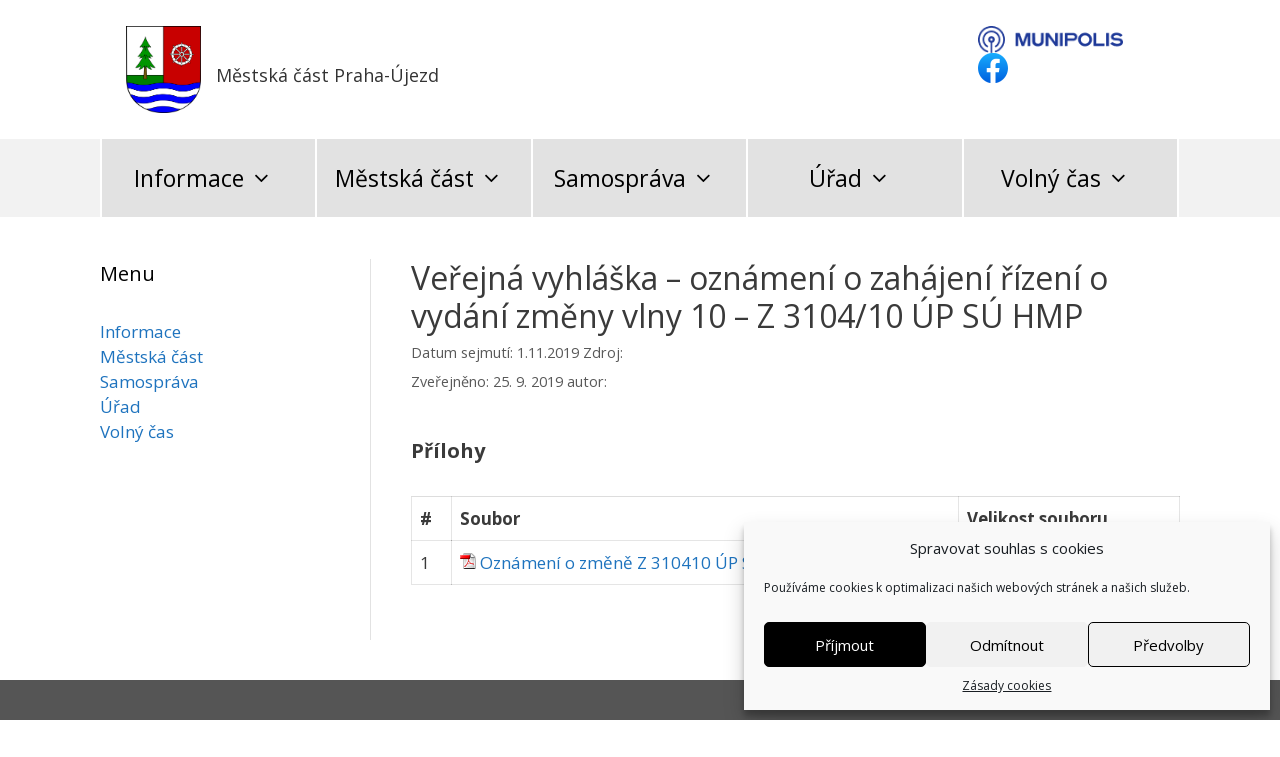

--- FILE ---
content_type: text/html; charset=UTF-8
request_url: https://praha-ujezd.cz/uredni-deska/verejna-vyhlaska-oznameni-o-zahajeni-rizeni-o-vydani-zmeny-vlny-10-z-3104-10-up-su-hmp/
body_size: 15984
content:
<!DOCTYPE html>
<html lang="cs">
<head>
	<meta charset="UTF-8">
	<meta name='robots' content='index, follow, max-image-preview:large, max-snippet:-1, max-video-preview:-1' />
<meta name="viewport" content="width=device-width, initial-scale=1">
	<!-- This site is optimized with the Yoast SEO plugin v21.3 - https://yoast.com/wordpress/plugins/seo/ -->
	<title>Veřejná vyhláška - oznámení o zahájení řízení o vydání změny vlny 10 - Z 3104/10 ÚP SÚ HMP - Městská část Praha-Újezd</title>
	<link rel="canonical" href="https://praha-ujezd.cz/uredni-deska/verejna-vyhlaska-oznameni-o-zahajeni-rizeni-o-vydani-zmeny-vlny-10-z-3104-10-up-su-hmp/" />
	<meta property="og:locale" content="cs_CZ" />
	<meta property="og:type" content="article" />
	<meta property="og:title" content="Veřejná vyhláška - oznámení o zahájení řízení o vydání změny vlny 10 - Z 3104/10 ÚP SÚ HMP - Městská část Praha-Újezd" />
	<meta property="og:description" content="Přílohy # Soubor Velikost souboru 1 Oznámení o změně Z 310410 ÚP SÚ HMP 277 KB" />
	<meta property="og:url" content="https://praha-ujezd.cz/uredni-deska/verejna-vyhlaska-oznameni-o-zahajeni-rizeni-o-vydani-zmeny-vlny-10-z-3104-10-up-su-hmp/" />
	<meta property="og:site_name" content="Městská část Praha-Újezd" />
	<meta name="twitter:card" content="summary_large_image" />
	<script type="application/ld+json" class="yoast-schema-graph">{"@context":"https://schema.org","@graph":[{"@type":"WebPage","@id":"https://praha-ujezd.cz/uredni-deska/verejna-vyhlaska-oznameni-o-zahajeni-rizeni-o-vydani-zmeny-vlny-10-z-3104-10-up-su-hmp/","url":"https://praha-ujezd.cz/uredni-deska/verejna-vyhlaska-oznameni-o-zahajeni-rizeni-o-vydani-zmeny-vlny-10-z-3104-10-up-su-hmp/","name":"Veřejná vyhláška - oznámení o zahájení řízení o vydání změny vlny 10 - Z 3104/10 ÚP SÚ HMP - Městská část Praha-Újezd","isPartOf":{"@id":"https://praha-ujezd.cz/#website"},"datePublished":"2019-09-25T09:42:17+00:00","dateModified":"2019-09-25T09:42:17+00:00","breadcrumb":{"@id":"https://praha-ujezd.cz/uredni-deska/verejna-vyhlaska-oznameni-o-zahajeni-rizeni-o-vydani-zmeny-vlny-10-z-3104-10-up-su-hmp/#breadcrumb"},"inLanguage":"cs","potentialAction":[{"@type":"ReadAction","target":["https://praha-ujezd.cz/uredni-deska/verejna-vyhlaska-oznameni-o-zahajeni-rizeni-o-vydani-zmeny-vlny-10-z-3104-10-up-su-hmp/"]}]},{"@type":"BreadcrumbList","@id":"https://praha-ujezd.cz/uredni-deska/verejna-vyhlaska-oznameni-o-zahajeni-rizeni-o-vydani-zmeny-vlny-10-z-3104-10-up-su-hmp/#breadcrumb","itemListElement":[{"@type":"ListItem","position":1,"name":"Domů","item":"https://praha-ujezd.cz/"},{"@type":"ListItem","position":2,"name":"Úřední deska","item":"https://praha-ujezd.cz/uredni-deska/"},{"@type":"ListItem","position":3,"name":"Veřejná vyhláška &#8211; oznámení o zahájení řízení o vydání změny vlny 10 &#8211; Z 3104/10 ÚP SÚ HMP"}]},{"@type":"WebSite","@id":"https://praha-ujezd.cz/#website","url":"https://praha-ujezd.cz/","name":"Městská část Praha-Újezd","description":"oficiální stránky obce","publisher":{"@id":"https://praha-ujezd.cz/#organization"},"potentialAction":[{"@type":"SearchAction","target":{"@type":"EntryPoint","urlTemplate":"https://praha-ujezd.cz/?s={search_term_string}"},"query-input":"required name=search_term_string"}],"inLanguage":"cs"},{"@type":"Organization","@id":"https://praha-ujezd.cz/#organization","name":"Praha-Újezd","url":"https://praha-ujezd.cz/","logo":{"@type":"ImageObject","inLanguage":"cs","@id":"https://praha-ujezd.cz/#/schema/logo/image/","url":"https://praha-ujezd.cz/wp-content/uploads/2019/07/Praha-Ujezd_CoA.svg_.png","contentUrl":"https://praha-ujezd.cz/wp-content/uploads/2019/07/Praha-Ujezd_CoA.svg_.png","width":800,"height":929,"caption":"Praha-Újezd"},"image":{"@id":"https://praha-ujezd.cz/#/schema/logo/image/"}}]}</script>
	<!-- / Yoast SEO plugin. -->


<link href='https://fonts.gstatic.com' crossorigin rel='preconnect' />
<link href='https://fonts.googleapis.com' crossorigin rel='preconnect' />
<link rel="alternate" type="application/rss+xml" title="Městská část Praha-Újezd &raquo; RSS zdroj" href="https://praha-ujezd.cz/feed/" />
<link rel="alternate" type="application/rss+xml" title="Městská část Praha-Újezd &raquo; RSS komentářů" href="https://praha-ujezd.cz/comments/feed/" />
<link rel="alternate" type="text/calendar" title="Městská část Praha-Újezd &raquo; iCal zdroj" href="https://praha-ujezd.cz/events/?ical=1" />
<script>
window._wpemojiSettings = {"baseUrl":"https:\/\/s.w.org\/images\/core\/emoji\/14.0.0\/72x72\/","ext":".png","svgUrl":"https:\/\/s.w.org\/images\/core\/emoji\/14.0.0\/svg\/","svgExt":".svg","source":{"concatemoji":"https:\/\/praha-ujezd.cz\/wp-includes\/js\/wp-emoji-release.min.js?ver=6.3.7"}};
/*! This file is auto-generated */
!function(i,n){var o,s,e;function c(e){try{var t={supportTests:e,timestamp:(new Date).valueOf()};sessionStorage.setItem(o,JSON.stringify(t))}catch(e){}}function p(e,t,n){e.clearRect(0,0,e.canvas.width,e.canvas.height),e.fillText(t,0,0);var t=new Uint32Array(e.getImageData(0,0,e.canvas.width,e.canvas.height).data),r=(e.clearRect(0,0,e.canvas.width,e.canvas.height),e.fillText(n,0,0),new Uint32Array(e.getImageData(0,0,e.canvas.width,e.canvas.height).data));return t.every(function(e,t){return e===r[t]})}function u(e,t,n){switch(t){case"flag":return n(e,"\ud83c\udff3\ufe0f\u200d\u26a7\ufe0f","\ud83c\udff3\ufe0f\u200b\u26a7\ufe0f")?!1:!n(e,"\ud83c\uddfa\ud83c\uddf3","\ud83c\uddfa\u200b\ud83c\uddf3")&&!n(e,"\ud83c\udff4\udb40\udc67\udb40\udc62\udb40\udc65\udb40\udc6e\udb40\udc67\udb40\udc7f","\ud83c\udff4\u200b\udb40\udc67\u200b\udb40\udc62\u200b\udb40\udc65\u200b\udb40\udc6e\u200b\udb40\udc67\u200b\udb40\udc7f");case"emoji":return!n(e,"\ud83e\udef1\ud83c\udffb\u200d\ud83e\udef2\ud83c\udfff","\ud83e\udef1\ud83c\udffb\u200b\ud83e\udef2\ud83c\udfff")}return!1}function f(e,t,n){var r="undefined"!=typeof WorkerGlobalScope&&self instanceof WorkerGlobalScope?new OffscreenCanvas(300,150):i.createElement("canvas"),a=r.getContext("2d",{willReadFrequently:!0}),o=(a.textBaseline="top",a.font="600 32px Arial",{});return e.forEach(function(e){o[e]=t(a,e,n)}),o}function t(e){var t=i.createElement("script");t.src=e,t.defer=!0,i.head.appendChild(t)}"undefined"!=typeof Promise&&(o="wpEmojiSettingsSupports",s=["flag","emoji"],n.supports={everything:!0,everythingExceptFlag:!0},e=new Promise(function(e){i.addEventListener("DOMContentLoaded",e,{once:!0})}),new Promise(function(t){var n=function(){try{var e=JSON.parse(sessionStorage.getItem(o));if("object"==typeof e&&"number"==typeof e.timestamp&&(new Date).valueOf()<e.timestamp+604800&&"object"==typeof e.supportTests)return e.supportTests}catch(e){}return null}();if(!n){if("undefined"!=typeof Worker&&"undefined"!=typeof OffscreenCanvas&&"undefined"!=typeof URL&&URL.createObjectURL&&"undefined"!=typeof Blob)try{var e="postMessage("+f.toString()+"("+[JSON.stringify(s),u.toString(),p.toString()].join(",")+"));",r=new Blob([e],{type:"text/javascript"}),a=new Worker(URL.createObjectURL(r),{name:"wpTestEmojiSupports"});return void(a.onmessage=function(e){c(n=e.data),a.terminate(),t(n)})}catch(e){}c(n=f(s,u,p))}t(n)}).then(function(e){for(var t in e)n.supports[t]=e[t],n.supports.everything=n.supports.everything&&n.supports[t],"flag"!==t&&(n.supports.everythingExceptFlag=n.supports.everythingExceptFlag&&n.supports[t]);n.supports.everythingExceptFlag=n.supports.everythingExceptFlag&&!n.supports.flag,n.DOMReady=!1,n.readyCallback=function(){n.DOMReady=!0}}).then(function(){return e}).then(function(){var e;n.supports.everything||(n.readyCallback(),(e=n.source||{}).concatemoji?t(e.concatemoji):e.wpemoji&&e.twemoji&&(t(e.twemoji),t(e.wpemoji)))}))}((window,document),window._wpemojiSettings);
</script>
<style>
img.wp-smiley,
img.emoji {
	display: inline !important;
	border: none !important;
	box-shadow: none !important;
	height: 1em !important;
	width: 1em !important;
	margin: 0 0.07em !important;
	vertical-align: -0.1em !important;
	background: none !important;
	padding: 0 !important;
}
</style>
	<link rel='stylesheet' id='generate-fonts-css' href='//fonts.googleapis.com/css?family=Open+Sans:300,300italic,regular,italic,600,600italic,700,700italic,800,800italic' media='all' />
<link rel='stylesheet' id='wp-block-library-css' href='https://praha-ujezd.cz/wp-includes/css/dist/block-library/style.min.css?ver=6.3.7' media='all' />
<style id='classic-theme-styles-inline-css'>
/*! This file is auto-generated */
.wp-block-button__link{color:#fff;background-color:#32373c;border-radius:9999px;box-shadow:none;text-decoration:none;padding:calc(.667em + 2px) calc(1.333em + 2px);font-size:1.125em}.wp-block-file__button{background:#32373c;color:#fff;text-decoration:none}
</style>
<style id='global-styles-inline-css'>
body{--wp--preset--color--black: #000000;--wp--preset--color--cyan-bluish-gray: #abb8c3;--wp--preset--color--white: #ffffff;--wp--preset--color--pale-pink: #f78da7;--wp--preset--color--vivid-red: #cf2e2e;--wp--preset--color--luminous-vivid-orange: #ff6900;--wp--preset--color--luminous-vivid-amber: #fcb900;--wp--preset--color--light-green-cyan: #7bdcb5;--wp--preset--color--vivid-green-cyan: #00d084;--wp--preset--color--pale-cyan-blue: #8ed1fc;--wp--preset--color--vivid-cyan-blue: #0693e3;--wp--preset--color--vivid-purple: #9b51e0;--wp--preset--color--contrast: var(--contrast);--wp--preset--color--contrast-2: var(--contrast-2);--wp--preset--color--contrast-3: var(--contrast-3);--wp--preset--color--base: var(--base);--wp--preset--color--base-2: var(--base-2);--wp--preset--color--base-3: var(--base-3);--wp--preset--color--accent: var(--accent);--wp--preset--gradient--vivid-cyan-blue-to-vivid-purple: linear-gradient(135deg,rgba(6,147,227,1) 0%,rgb(155,81,224) 100%);--wp--preset--gradient--light-green-cyan-to-vivid-green-cyan: linear-gradient(135deg,rgb(122,220,180) 0%,rgb(0,208,130) 100%);--wp--preset--gradient--luminous-vivid-amber-to-luminous-vivid-orange: linear-gradient(135deg,rgba(252,185,0,1) 0%,rgba(255,105,0,1) 100%);--wp--preset--gradient--luminous-vivid-orange-to-vivid-red: linear-gradient(135deg,rgba(255,105,0,1) 0%,rgb(207,46,46) 100%);--wp--preset--gradient--very-light-gray-to-cyan-bluish-gray: linear-gradient(135deg,rgb(238,238,238) 0%,rgb(169,184,195) 100%);--wp--preset--gradient--cool-to-warm-spectrum: linear-gradient(135deg,rgb(74,234,220) 0%,rgb(151,120,209) 20%,rgb(207,42,186) 40%,rgb(238,44,130) 60%,rgb(251,105,98) 80%,rgb(254,248,76) 100%);--wp--preset--gradient--blush-light-purple: linear-gradient(135deg,rgb(255,206,236) 0%,rgb(152,150,240) 100%);--wp--preset--gradient--blush-bordeaux: linear-gradient(135deg,rgb(254,205,165) 0%,rgb(254,45,45) 50%,rgb(107,0,62) 100%);--wp--preset--gradient--luminous-dusk: linear-gradient(135deg,rgb(255,203,112) 0%,rgb(199,81,192) 50%,rgb(65,88,208) 100%);--wp--preset--gradient--pale-ocean: linear-gradient(135deg,rgb(255,245,203) 0%,rgb(182,227,212) 50%,rgb(51,167,181) 100%);--wp--preset--gradient--electric-grass: linear-gradient(135deg,rgb(202,248,128) 0%,rgb(113,206,126) 100%);--wp--preset--gradient--midnight: linear-gradient(135deg,rgb(2,3,129) 0%,rgb(40,116,252) 100%);--wp--preset--font-size--small: 13px;--wp--preset--font-size--medium: 20px;--wp--preset--font-size--large: 36px;--wp--preset--font-size--x-large: 42px;--wp--preset--spacing--20: 0.44rem;--wp--preset--spacing--30: 0.67rem;--wp--preset--spacing--40: 1rem;--wp--preset--spacing--50: 1.5rem;--wp--preset--spacing--60: 2.25rem;--wp--preset--spacing--70: 3.38rem;--wp--preset--spacing--80: 5.06rem;--wp--preset--shadow--natural: 6px 6px 9px rgba(0, 0, 0, 0.2);--wp--preset--shadow--deep: 12px 12px 50px rgba(0, 0, 0, 0.4);--wp--preset--shadow--sharp: 6px 6px 0px rgba(0, 0, 0, 0.2);--wp--preset--shadow--outlined: 6px 6px 0px -3px rgba(255, 255, 255, 1), 6px 6px rgba(0, 0, 0, 1);--wp--preset--shadow--crisp: 6px 6px 0px rgba(0, 0, 0, 1);}:where(.is-layout-flex){gap: 0.5em;}:where(.is-layout-grid){gap: 0.5em;}body .is-layout-flow > .alignleft{float: left;margin-inline-start: 0;margin-inline-end: 2em;}body .is-layout-flow > .alignright{float: right;margin-inline-start: 2em;margin-inline-end: 0;}body .is-layout-flow > .aligncenter{margin-left: auto !important;margin-right: auto !important;}body .is-layout-constrained > .alignleft{float: left;margin-inline-start: 0;margin-inline-end: 2em;}body .is-layout-constrained > .alignright{float: right;margin-inline-start: 2em;margin-inline-end: 0;}body .is-layout-constrained > .aligncenter{margin-left: auto !important;margin-right: auto !important;}body .is-layout-constrained > :where(:not(.alignleft):not(.alignright):not(.alignfull)){max-width: var(--wp--style--global--content-size);margin-left: auto !important;margin-right: auto !important;}body .is-layout-constrained > .alignwide{max-width: var(--wp--style--global--wide-size);}body .is-layout-flex{display: flex;}body .is-layout-flex{flex-wrap: wrap;align-items: center;}body .is-layout-flex > *{margin: 0;}body .is-layout-grid{display: grid;}body .is-layout-grid > *{margin: 0;}:where(.wp-block-columns.is-layout-flex){gap: 2em;}:where(.wp-block-columns.is-layout-grid){gap: 2em;}:where(.wp-block-post-template.is-layout-flex){gap: 1.25em;}:where(.wp-block-post-template.is-layout-grid){gap: 1.25em;}.has-black-color{color: var(--wp--preset--color--black) !important;}.has-cyan-bluish-gray-color{color: var(--wp--preset--color--cyan-bluish-gray) !important;}.has-white-color{color: var(--wp--preset--color--white) !important;}.has-pale-pink-color{color: var(--wp--preset--color--pale-pink) !important;}.has-vivid-red-color{color: var(--wp--preset--color--vivid-red) !important;}.has-luminous-vivid-orange-color{color: var(--wp--preset--color--luminous-vivid-orange) !important;}.has-luminous-vivid-amber-color{color: var(--wp--preset--color--luminous-vivid-amber) !important;}.has-light-green-cyan-color{color: var(--wp--preset--color--light-green-cyan) !important;}.has-vivid-green-cyan-color{color: var(--wp--preset--color--vivid-green-cyan) !important;}.has-pale-cyan-blue-color{color: var(--wp--preset--color--pale-cyan-blue) !important;}.has-vivid-cyan-blue-color{color: var(--wp--preset--color--vivid-cyan-blue) !important;}.has-vivid-purple-color{color: var(--wp--preset--color--vivid-purple) !important;}.has-black-background-color{background-color: var(--wp--preset--color--black) !important;}.has-cyan-bluish-gray-background-color{background-color: var(--wp--preset--color--cyan-bluish-gray) !important;}.has-white-background-color{background-color: var(--wp--preset--color--white) !important;}.has-pale-pink-background-color{background-color: var(--wp--preset--color--pale-pink) !important;}.has-vivid-red-background-color{background-color: var(--wp--preset--color--vivid-red) !important;}.has-luminous-vivid-orange-background-color{background-color: var(--wp--preset--color--luminous-vivid-orange) !important;}.has-luminous-vivid-amber-background-color{background-color: var(--wp--preset--color--luminous-vivid-amber) !important;}.has-light-green-cyan-background-color{background-color: var(--wp--preset--color--light-green-cyan) !important;}.has-vivid-green-cyan-background-color{background-color: var(--wp--preset--color--vivid-green-cyan) !important;}.has-pale-cyan-blue-background-color{background-color: var(--wp--preset--color--pale-cyan-blue) !important;}.has-vivid-cyan-blue-background-color{background-color: var(--wp--preset--color--vivid-cyan-blue) !important;}.has-vivid-purple-background-color{background-color: var(--wp--preset--color--vivid-purple) !important;}.has-black-border-color{border-color: var(--wp--preset--color--black) !important;}.has-cyan-bluish-gray-border-color{border-color: var(--wp--preset--color--cyan-bluish-gray) !important;}.has-white-border-color{border-color: var(--wp--preset--color--white) !important;}.has-pale-pink-border-color{border-color: var(--wp--preset--color--pale-pink) !important;}.has-vivid-red-border-color{border-color: var(--wp--preset--color--vivid-red) !important;}.has-luminous-vivid-orange-border-color{border-color: var(--wp--preset--color--luminous-vivid-orange) !important;}.has-luminous-vivid-amber-border-color{border-color: var(--wp--preset--color--luminous-vivid-amber) !important;}.has-light-green-cyan-border-color{border-color: var(--wp--preset--color--light-green-cyan) !important;}.has-vivid-green-cyan-border-color{border-color: var(--wp--preset--color--vivid-green-cyan) !important;}.has-pale-cyan-blue-border-color{border-color: var(--wp--preset--color--pale-cyan-blue) !important;}.has-vivid-cyan-blue-border-color{border-color: var(--wp--preset--color--vivid-cyan-blue) !important;}.has-vivid-purple-border-color{border-color: var(--wp--preset--color--vivid-purple) !important;}.has-vivid-cyan-blue-to-vivid-purple-gradient-background{background: var(--wp--preset--gradient--vivid-cyan-blue-to-vivid-purple) !important;}.has-light-green-cyan-to-vivid-green-cyan-gradient-background{background: var(--wp--preset--gradient--light-green-cyan-to-vivid-green-cyan) !important;}.has-luminous-vivid-amber-to-luminous-vivid-orange-gradient-background{background: var(--wp--preset--gradient--luminous-vivid-amber-to-luminous-vivid-orange) !important;}.has-luminous-vivid-orange-to-vivid-red-gradient-background{background: var(--wp--preset--gradient--luminous-vivid-orange-to-vivid-red) !important;}.has-very-light-gray-to-cyan-bluish-gray-gradient-background{background: var(--wp--preset--gradient--very-light-gray-to-cyan-bluish-gray) !important;}.has-cool-to-warm-spectrum-gradient-background{background: var(--wp--preset--gradient--cool-to-warm-spectrum) !important;}.has-blush-light-purple-gradient-background{background: var(--wp--preset--gradient--blush-light-purple) !important;}.has-blush-bordeaux-gradient-background{background: var(--wp--preset--gradient--blush-bordeaux) !important;}.has-luminous-dusk-gradient-background{background: var(--wp--preset--gradient--luminous-dusk) !important;}.has-pale-ocean-gradient-background{background: var(--wp--preset--gradient--pale-ocean) !important;}.has-electric-grass-gradient-background{background: var(--wp--preset--gradient--electric-grass) !important;}.has-midnight-gradient-background{background: var(--wp--preset--gradient--midnight) !important;}.has-small-font-size{font-size: var(--wp--preset--font-size--small) !important;}.has-medium-font-size{font-size: var(--wp--preset--font-size--medium) !important;}.has-large-font-size{font-size: var(--wp--preset--font-size--large) !important;}.has-x-large-font-size{font-size: var(--wp--preset--font-size--x-large) !important;}
.wp-block-navigation a:where(:not(.wp-element-button)){color: inherit;}
:where(.wp-block-post-template.is-layout-flex){gap: 1.25em;}:where(.wp-block-post-template.is-layout-grid){gap: 1.25em;}
:where(.wp-block-columns.is-layout-flex){gap: 2em;}:where(.wp-block-columns.is-layout-grid){gap: 2em;}
.wp-block-pullquote{font-size: 1.5em;line-height: 1.6;}
</style>
<link rel='stylesheet' id='download-attachments-frontend-css' href='https://praha-ujezd.cz/wp-content/plugins/download-attachments/css/frontend.css?ver=6.3.7' media='all' />
<link rel='stylesheet' id='praha-ujezd-css' href='https://praha-ujezd.cz/wp-content/plugins/praha-ujezd/public/css/praha-ujezd-public.css?ver=1.0.0' media='all' />
<link rel='stylesheet' id='cmplz-general-css' href='https://praha-ujezd.cz/wp-content/plugins/complianz-gdpr/assets/css/cookieblocker.min.css?ver=6.5.4' media='all' />
<link rel='stylesheet' id='parent-style-css' href='https://praha-ujezd.cz/wp-content/themes/generatepress/style.css?ver=6.3.7' media='all' />
<link rel='stylesheet' id='generate-style-css' href='https://praha-ujezd.cz/wp-content/themes/generatepress/assets/css/all.min.css?ver=3.3.1' media='all' />
<style id='generate-style-inline-css'>
body{background-color:#ffffff;color:#3a3a3a;}a{color:#1e73be;}a:hover, a:focus, a:active{color:#000000;}body .grid-container{max-width:1080px;}.wp-block-group__inner-container{max-width:1080px;margin-left:auto;margin-right:auto;}.site-header .header-image{width:75px;}.generate-back-to-top{font-size:20px;border-radius:3px;position:fixed;bottom:30px;right:30px;line-height:40px;width:40px;text-align:center;z-index:10;transition:opacity 300ms ease-in-out;opacity:0.1;transform:translateY(1000px);}.generate-back-to-top__show{opacity:1;transform:translateY(0);}:root{--contrast:#222222;--contrast-2:#575760;--contrast-3:#b2b2be;--base:#f0f0f0;--base-2:#f7f8f9;--base-3:#ffffff;--accent:#1e73be;}:root .has-contrast-color{color:var(--contrast);}:root .has-contrast-background-color{background-color:var(--contrast);}:root .has-contrast-2-color{color:var(--contrast-2);}:root .has-contrast-2-background-color{background-color:var(--contrast-2);}:root .has-contrast-3-color{color:var(--contrast-3);}:root .has-contrast-3-background-color{background-color:var(--contrast-3);}:root .has-base-color{color:var(--base);}:root .has-base-background-color{background-color:var(--base);}:root .has-base-2-color{color:var(--base-2);}:root .has-base-2-background-color{background-color:var(--base-2);}:root .has-base-3-color{color:var(--base-3);}:root .has-base-3-background-color{background-color:var(--base-3);}:root .has-accent-color{color:var(--accent);}:root .has-accent-background-color{background-color:var(--accent);}body, button, input, select, textarea{font-family:"Open Sans", sans-serif;}body{line-height:1.5;}.entry-content > [class*="wp-block-"]:not(:last-child):not(.wp-block-heading){margin-bottom:1.5em;}.main-title{font-size:45px;}.main-navigation .main-nav ul ul li a{font-size:14px;}.sidebar .widget, .footer-widgets .widget{font-size:17px;}h1{font-family:"Open Sans", sans-serif;font-weight:300;font-size:40px;}h2{font-family:"Open Sans", sans-serif;font-weight:300;font-size:30px;}h3{font-family:"Open Sans", sans-serif;font-size:20px;}h4{font-size:inherit;}h5{font-size:inherit;}@media (max-width:768px){.main-title{font-size:30px;}h1{font-size:30px;}h2{font-size:25px;}}.top-bar{background-color:#636363;color:#ffffff;}.top-bar a{color:#ffffff;}.top-bar a:hover{color:#303030;}.site-header{background-color:#ffffff;color:#3a3a3a;}.site-header a{color:#3a3a3a;}.main-title a,.main-title a:hover{color:#222222;}.site-description{color:#757575;}.main-navigation,.main-navigation ul ul{background-color:#222222;}.main-navigation .main-nav ul li a, .main-navigation .menu-toggle, .main-navigation .menu-bar-items{color:#ffffff;}.main-navigation .main-nav ul li:not([class*="current-menu-"]):hover > a, .main-navigation .main-nav ul li:not([class*="current-menu-"]):focus > a, .main-navigation .main-nav ul li.sfHover:not([class*="current-menu-"]) > a, .main-navigation .menu-bar-item:hover > a, .main-navigation .menu-bar-item.sfHover > a{color:#ffffff;background-color:#3f3f3f;}button.menu-toggle:hover,button.menu-toggle:focus,.main-navigation .mobile-bar-items a,.main-navigation .mobile-bar-items a:hover,.main-navigation .mobile-bar-items a:focus{color:#ffffff;}.main-navigation .main-nav ul li[class*="current-menu-"] > a{color:#ffffff;background-color:#3f3f3f;}.navigation-search input[type="search"],.navigation-search input[type="search"]:active, .navigation-search input[type="search"]:focus, .main-navigation .main-nav ul li.search-item.active > a, .main-navigation .menu-bar-items .search-item.active > a{color:#ffffff;background-color:#3f3f3f;}.main-navigation ul ul{background-color:#3f3f3f;}.main-navigation .main-nav ul ul li a{color:#ffffff;}.main-navigation .main-nav ul ul li:not([class*="current-menu-"]):hover > a,.main-navigation .main-nav ul ul li:not([class*="current-menu-"]):focus > a, .main-navigation .main-nav ul ul li.sfHover:not([class*="current-menu-"]) > a{color:#ffffff;background-color:#4a4a4a;}.main-navigation .main-nav ul ul li[class*="current-menu-"] > a{color:#ffffff;background-color:#4a4a4a;}.separate-containers .inside-article, .separate-containers .comments-area, .separate-containers .page-header, .one-container .container, .separate-containers .paging-navigation, .inside-page-header{background-color:#ffffff;}.entry-meta{color:#595959;}.entry-meta a{color:#595959;}.entry-meta a:hover{color:#1e73be;}.sidebar .widget{background-color:#ffffff;}.sidebar .widget .widget-title{color:#000000;}.footer-widgets{background-color:#ffffff;}.footer-widgets .widget-title{color:#000000;}.site-info{color:#ffffff;background-color:#222222;}.site-info a{color:#ffffff;}.site-info a:hover{color:#606060;}.footer-bar .widget_nav_menu .current-menu-item a{color:#606060;}input[type="text"],input[type="email"],input[type="url"],input[type="password"],input[type="search"],input[type="tel"],input[type="number"],textarea,select{color:#666666;background-color:#fafafa;border-color:#cccccc;}input[type="text"]:focus,input[type="email"]:focus,input[type="url"]:focus,input[type="password"]:focus,input[type="search"]:focus,input[type="tel"]:focus,input[type="number"]:focus,textarea:focus,select:focus{color:#666666;background-color:#ffffff;border-color:#bfbfbf;}button,html input[type="button"],input[type="reset"],input[type="submit"],a.button,a.wp-block-button__link:not(.has-background){color:#ffffff;background-color:#666666;}button:hover,html input[type="button"]:hover,input[type="reset"]:hover,input[type="submit"]:hover,a.button:hover,button:focus,html input[type="button"]:focus,input[type="reset"]:focus,input[type="submit"]:focus,a.button:focus,a.wp-block-button__link:not(.has-background):active,a.wp-block-button__link:not(.has-background):focus,a.wp-block-button__link:not(.has-background):hover{color:#ffffff;background-color:#3f3f3f;}a.generate-back-to-top{background-color:rgba( 0,0,0,0.4 );color:#ffffff;}a.generate-back-to-top:hover,a.generate-back-to-top:focus{background-color:rgba( 0,0,0,0.6 );color:#ffffff;}:root{--gp-search-modal-bg-color:var(--base-3);--gp-search-modal-text-color:var(--contrast);--gp-search-modal-overlay-bg-color:rgba(0,0,0,0.2);}@media (max-width:768px){.main-navigation .menu-bar-item:hover > a, .main-navigation .menu-bar-item.sfHover > a{background:none;color:#ffffff;}}.inside-top-bar{padding:10px;}.inside-header{padding:40px;}.site-main .wp-block-group__inner-container{padding:40px;}.entry-content .alignwide, body:not(.no-sidebar) .entry-content .alignfull{margin-left:-40px;width:calc(100% + 80px);max-width:calc(100% + 80px);}.rtl .menu-item-has-children .dropdown-menu-toggle{padding-left:20px;}.rtl .main-navigation .main-nav ul li.menu-item-has-children > a{padding-right:20px;}.site-info{padding:20px;}@media (max-width:768px){.separate-containers .inside-article, .separate-containers .comments-area, .separate-containers .page-header, .separate-containers .paging-navigation, .one-container .site-content, .inside-page-header{padding:30px;}.site-main .wp-block-group__inner-container{padding:30px;}.site-info{padding-right:10px;padding-left:10px;}.entry-content .alignwide, body:not(.no-sidebar) .entry-content .alignfull{margin-left:-30px;width:calc(100% + 60px);max-width:calc(100% + 60px);}}.one-container .sidebar .widget{padding:0px;}/* End cached CSS */@media (max-width:768px){.main-navigation .menu-toggle,.main-navigation .mobile-bar-items,.sidebar-nav-mobile:not(#sticky-placeholder){display:block;}.main-navigation ul,.gen-sidebar-nav{display:none;}[class*="nav-float-"] .site-header .inside-header > *{float:none;clear:both;}}
</style>
<link rel='stylesheet' id='generate-font-icons-css' href='https://praha-ujezd.cz/wp-content/themes/generatepress/assets/css/components/font-icons.min.css?ver=3.3.1' media='all' />
<link rel='stylesheet' id='generate-child-css' href='https://praha-ujezd.cz/wp-content/themes/prahaujezd/style.css?ver=1765198136' media='all' />
<link rel='stylesheet' id='tablepress-default-css' href='https://praha-ujezd.cz/wp-content/plugins/tablepress/css/build/default.css?ver=2.1.8' media='all' />
<script src='https://praha-ujezd.cz/wp-includes/js/jquery/jquery.min.js?ver=3.7.0' id='jquery-core-js'></script>
<script src='https://praha-ujezd.cz/wp-includes/js/jquery/jquery-migrate.min.js?ver=3.4.1' id='jquery-migrate-js'></script>
<script src='https://praha-ujezd.cz/wp-content/plugins/praha-ujezd/public/js/praha-ujezd-public.js?ver=1.0.0' id='praha-ujezd-js'></script>
<link rel="https://api.w.org/" href="https://praha-ujezd.cz/wp-json/" /><link rel="EditURI" type="application/rsd+xml" title="RSD" href="https://praha-ujezd.cz/xmlrpc.php?rsd" />
<meta name="generator" content="WordPress 6.3.7" />
<link rel='shortlink' href='https://praha-ujezd.cz/?p=677' />
<link rel="alternate" type="application/json+oembed" href="https://praha-ujezd.cz/wp-json/oembed/1.0/embed?url=https%3A%2F%2Fpraha-ujezd.cz%2Furedni-deska%2Fverejna-vyhlaska-oznameni-o-zahajeni-rizeni-o-vydani-zmeny-vlny-10-z-3104-10-up-su-hmp%2F" />
<link rel="alternate" type="text/xml+oembed" href="https://praha-ujezd.cz/wp-json/oembed/1.0/embed?url=https%3A%2F%2Fpraha-ujezd.cz%2Furedni-deska%2Fverejna-vyhlaska-oznameni-o-zahajeni-rizeni-o-vydani-zmeny-vlny-10-z-3104-10-up-su-hmp%2F&#038;format=xml" />

		<!-- GA Google Analytics @ https://m0n.co/ga -->
		<script type="text/plain" data-service="google-analytics" data-category="statistics">
			(function(i,s,o,g,r,a,m){i['GoogleAnalyticsObject']=r;i[r]=i[r]||function(){
			(i[r].q=i[r].q||[]).push(arguments)},i[r].l=1*new Date();a=s.createElement(o),
			m=s.getElementsByTagName(o)[0];a.async=1;a.src=g;m.parentNode.insertBefore(a,m)
			})(window,document,'script','https://www.google-analytics.com/analytics.js','ga');
			ga('create', 'UA-148336939-1', 'auto');
			ga('send', 'pageview');
		</script>

	<meta name="tec-api-version" content="v1"><meta name="tec-api-origin" content="https://praha-ujezd.cz"><link rel="alternate" href="https://praha-ujezd.cz/wp-json/tribe/events/v1/" /><style>.cmplz-hidden{display:none!important;}</style><style>.recentcomments a{display:inline !important;padding:0 !important;margin:0 !important;}</style><link rel="icon" href="https://praha-ujezd.cz/wp-content/uploads/2021/10/cropped-Praha-Ujezd-favi-32x32.png" sizes="32x32" />
<link rel="icon" href="https://praha-ujezd.cz/wp-content/uploads/2021/10/cropped-Praha-Ujezd-favi-192x192.png" sizes="192x192" />
<link rel="apple-touch-icon" href="https://praha-ujezd.cz/wp-content/uploads/2021/10/cropped-Praha-Ujezd-favi-180x180.png" />
<meta name="msapplication-TileImage" content="https://praha-ujezd.cz/wp-content/uploads/2021/10/cropped-Praha-Ujezd-favi-270x270.png" />
		<style id="wp-custom-css">
			.no-results .post-image {
display: none;
}

.fb_headder {
 max-width:30px !important;
}

.fb_headder:hover {
  opacity: 0.5 !important;
}

.main-navigation .menu-toggle {
 color: #000;	
}

article {
display: flow-root;
}		</style>
		</head>

<body data-cmplz=1 class="uredni-deska-template-default single single-uredni-deska postid-677 wp-custom-logo wp-embed-responsive tribe-no-js left-sidebar nav-below-header one-container contained-header active-footer-widgets-3 nav-aligned-left header-aligned-left dropdown-hover" itemtype="https://schema.org/Blog" itemscope>
	<a class="screen-reader-text skip-link" href="#content" title="Přeskočit na obsah">Přeskočit na obsah</a>		<header class="site-header grid-container grid-parent" id="masthead" aria-label="Web"  itemtype="https://schema.org/WPHeader" itemscope>
			<div class="inside-header">
							<div class="header-widget">
				<aside id="block-4" class="widget inner-padding widget_block"><figure class="wp-block-image size-full"><a href="https://praha-ujezd.munipolis.cz/" target="_blank"><img decoding="async" src="http://praha-ujezd.cz/wp-content/uploads/2025/01/munipolis-logo-1.png" alt="Munipolis Praha-Újezd" class="muni_headder"></a><a href="https://www.facebook.com/MestskacastPrahaUjezd/" target="_blank"><img decoding="async" src="http://praha-ujezd.cz/wp-content/uploads/2021/11/fb_ico.png" alt="Facebook městské části Praha Újezd" class="fb_headder"></a></figure></aside>			</div>
			<div class="site-branding-container"><div class="site-logo">
					<a href="https://praha-ujezd.cz/" rel="home">
						<img  class="header-image is-logo-image" alt="Městská část Praha-Újezd" src="https://praha-ujezd.cz/wp-content/uploads/2019/07/Praha-Ujezd_CoA.svg_.png" />
					</a>
				</div><div class="site-branding">
						<p class="main-title" itemprop="headline">
					<a href="https://praha-ujezd.cz/" rel="home">
						Městská část Praha-Újezd
					</a>
				</p>
						
					</div></div>			</div>
		</header>
				<nav class="main-navigation sub-menu-right" id="site-navigation" aria-label="Primární"  itemtype="https://schema.org/SiteNavigationElement" itemscope>
			<div class="inside-navigation grid-container grid-parent">
								<button class="menu-toggle" aria-controls="primary-menu" aria-expanded="false">
					<span class="mobile-menu">Menu</span>				</button>
				<div id="primary-menu" class="main-nav"><ul id="menu-hlavni-menu" class=" menu sf-menu"><li id="menu-item-21" class="menu-item menu-item-type-post_type menu-item-object-page menu-item-has-children menu-item-21"><a href="https://praha-ujezd.cz/informace/">Informace<span role="presentation" class="dropdown-menu-toggle"></span></a>
<ul class="sub-menu">
	<li id="menu-item-290" class="menu-item menu-item-type-post_type menu-item-object-page menu-item-290"><a href="https://praha-ujezd.cz/informace/dulezite-kontakty-a-odkazy/">Důležité kontakty a odkazy</a></li>
	<li id="menu-item-456" class="menu-item menu-item-type-custom menu-item-object-custom menu-item-456"><a href="http://praha-ujezd.cz/akce/">Kalendář akcí</a></li>
	<li id="menu-item-289" class="menu-item menu-item-type-post_type menu-item-object-page menu-item-289"><a href="https://praha-ujezd.cz/informace/283-2/">Povinně zveřejňované informace</a></li>
	<li id="menu-item-457" class="menu-item menu-item-type-post_type menu-item-object-page menu-item-457"><a href="https://praha-ujezd.cz/uchovavani-osobnich-udaju/">GDPR &#8211; Ochrana osobních údajů</a></li>
	<li id="menu-item-460" class="menu-item menu-item-type-post_type menu-item-object-page menu-item-460"><a href="https://praha-ujezd.cz/volna-mista/">Volná místa</a></li>
	<li id="menu-item-561" class="menu-item menu-item-type-post_type menu-item-object-page menu-item-561"><a href="https://praha-ujezd.cz/informace/jizdni-rad/">Jízdní řád</a></li>
</ul>
</li>
<li id="menu-item-22" class="menu-item menu-item-type-post_type menu-item-object-page menu-item-has-children menu-item-22"><a href="https://praha-ujezd.cz/mestska-cast/">Městská část<span role="presentation" class="dropdown-menu-toggle"></span></a>
<ul class="sub-menu">
	<li id="menu-item-89" class="menu-item menu-item-type-post_type menu-item-object-page menu-item-89"><a href="https://praha-ujezd.cz/mestska-cast/zakladni-udaje/">Základní údaje</a></li>
	<li id="menu-item-88" class="menu-item menu-item-type-post_type menu-item-object-page menu-item-88"><a href="https://praha-ujezd.cz/mestska-cast/znak-a-prapor/">Znak a prapor</a></li>
	<li id="menu-item-472" class="menu-item menu-item-type-post_type menu-item-object-page menu-item-472"><a href="https://praha-ujezd.cz/mestska-cast/historie/">Historie</a></li>
	<li id="menu-item-471" class="menu-item menu-item-type-post_type menu-item-object-page menu-item-471"><a href="https://praha-ujezd.cz/mestska-cast/kroniky/">Kroniky</a></li>
	<li id="menu-item-470" class="menu-item menu-item-type-post_type menu-item-object-page menu-item-470"><a href="https://praha-ujezd.cz/mestska-cast/prispevkove-organizace/">Příspěvkové organizace</a></li>
	<li id="menu-item-469" class="menu-item menu-item-type-post_type menu-item-object-page menu-item-469"><a href="https://praha-ujezd.cz/mestska-cast/technicke-sluzby-ujezd/">Technické služby Újezd</a></li>
	<li id="menu-item-562" class="menu-item menu-item-type-post_type menu-item-object-page menu-item-562"><a href="https://praha-ujezd.cz/mestska-cast/fotogalerie/">Fotogalerie</a></li>
	<li id="menu-item-563" class="menu-item menu-item-type-post_type menu-item-object-page menu-item-563"><a href="https://praha-ujezd.cz/mestska-cast/rozvoj-mestske-casti-a-investicni-akce/">Územní plán, rozvoj městské části a investiční akce</a></li>
</ul>
</li>
<li id="menu-item-23" class="menu-item menu-item-type-post_type menu-item-object-page menu-item-has-children menu-item-23"><a href="https://praha-ujezd.cz/samosprava/">Samospráva<span role="presentation" class="dropdown-menu-toggle"></span></a>
<ul class="sub-menu">
	<li id="menu-item-140" class="menu-item menu-item-type-post_type menu-item-object-page menu-item-140"><a href="https://praha-ujezd.cz/samosprava/zastupitelstvo-mestske-casti-praha-ujezd/">Zastupitelstvo</a></li>
	<li id="menu-item-273" class="menu-item menu-item-type-custom menu-item-object-custom menu-item-273"><a href="http://praha-ujezd.cz/zapis/">Zápisy ze zasedání</a></li>
	<li id="menu-item-14007" class="menu-item menu-item-type-post_type menu-item-object-page menu-item-14007"><a href="https://praha-ujezd.cz/samosprava/on-line-prenos-zasedani-zastupitelstva/">On-line přenos zasedání zastupitelstva</a></li>
	<li id="menu-item-14002" class="menu-item menu-item-type-post_type menu-item-object-page menu-item-14002"><a href="https://praha-ujezd.cz/samosprava/zastupitelstvo-mestske-casti-praha-ujezd/zaznam-ze-zasedani-zastupitelstva/">Audiovizuální záznamy ze zasedání zastupitelstva</a></li>
	<li id="menu-item-479" class="menu-item menu-item-type-post_type menu-item-object-page menu-item-479"><a href="https://praha-ujezd.cz/samosprava/dokumenty-zastupitelstva/">Dokumenty zastupitelstva</a></li>
	<li id="menu-item-139" class="menu-item menu-item-type-post_type menu-item-object-page menu-item-has-children menu-item-139"><a href="https://praha-ujezd.cz/samosprava/vybory-a-komise/">Výbory a komise zastupitelstva<span role="presentation" class="dropdown-menu-toggle"></span></a>
	<ul class="sub-menu">
		<li id="menu-item-575" class="menu-item menu-item-type-post_type menu-item-object-page menu-item-575"><a href="https://praha-ujezd.cz/samosprava/financni-vybor/">Finanční výbor</a></li>
		<li id="menu-item-574" class="menu-item menu-item-type-post_type menu-item-object-page menu-item-574"><a href="https://praha-ujezd.cz/samosprava/kontrolni-vybor/">Kontrolní výbor</a></li>
		<li id="menu-item-573" class="menu-item menu-item-type-post_type menu-item-object-page menu-item-573"><a href="https://praha-ujezd.cz/samosprava/vybor-stavebni-a-pro-zivotni-prostredi/">Výbor stavební a pro životní prostředí</a></li>
		<li id="menu-item-572" class="menu-item menu-item-type-post_type menu-item-object-page menu-item-572"><a href="https://praha-ujezd.cz/samosprava/zvlastni-organy-mestske-casti/">Zvláštní orgány městské části</a></li>
	</ul>
</li>
	<li id="menu-item-11248" class="menu-item menu-item-type-post_type menu-item-object-page menu-item-has-children menu-item-11248"><a href="https://praha-ujezd.cz/starosta/">Starosta<span role="presentation" class="dropdown-menu-toggle"></span></a>
	<ul class="sub-menu">
		<li id="menu-item-11254" class="menu-item menu-item-type-post_type menu-item-object-page menu-item-11254"><a href="https://praha-ujezd.cz/komise-skolska-socialni-a-kulturni/">Komise školská, sociální a kulturní</a></li>
		<li id="menu-item-11253" class="menu-item menu-item-type-post_type menu-item-object-page menu-item-11253"><a href="https://praha-ujezd.cz/rozhodnuti-starosty/">Rozhodnutí starosty</a></li>
	</ul>
</li>
	<li id="menu-item-478" class="menu-item menu-item-type-post_type menu-item-object-page menu-item-478"><a href="https://praha-ujezd.cz/samosprava/hospodareni-mestske-casti/">Hospodaření městské části</a></li>
</ul>
</li>
<li id="menu-item-24" class="menu-item menu-item-type-post_type menu-item-object-page menu-item-has-children menu-item-24"><a href="https://praha-ujezd.cz/urad/">Úřad<span role="presentation" class="dropdown-menu-toggle"></span></a>
<ul class="sub-menu">
	<li id="menu-item-593" class="menu-item menu-item-type-post_type menu-item-object-page menu-item-593"><a href="https://praha-ujezd.cz/urad/kontakty/">Kontakty</a></li>
	<li id="menu-item-592" class="menu-item menu-item-type-post_type menu-item-object-page menu-item-592"><a href="https://praha-ujezd.cz/urad/organizacni-struktura/">Organizační struktura</a></li>
	<li id="menu-item-112" class="menu-item menu-item-type-custom menu-item-object-custom menu-item-112"><a href="http://praha-ujezd.cz/uredni-deska/">Úřední deska</a></li>
	<li id="menu-item-591" class="menu-item menu-item-type-post_type menu-item-object-page menu-item-591"><a href="https://praha-ujezd.cz/urad/jak-si-vyridit/">Jak si vyřídit</a></li>
	<li id="menu-item-1608" class="menu-item menu-item-type-post_type menu-item-object-page menu-item-1608"><a href="https://praha-ujezd.cz/urad/formulare/">Formuláře</a></li>
	<li id="menu-item-590" class="menu-item menu-item-type-post_type menu-item-object-page menu-item-590"><a href="https://praha-ujezd.cz/urad/evidence-smluv/">Smlouvy</a></li>
	<li id="menu-item-606" class="menu-item menu-item-type-post_type menu-item-object-page menu-item-606"><a href="https://praha-ujezd.cz/urad/volby/">Volby</a></li>
	<li id="menu-item-1561" class="menu-item menu-item-type-post_type menu-item-object-page menu-item-1561"><a href="https://praha-ujezd.cz/urad/socialni-sluzby/">Sociální služby a podpora bydlení</a></li>
	<li id="menu-item-589" class="menu-item menu-item-type-post_type menu-item-object-page menu-item-589"><a href="https://praha-ujezd.cz/urad/dotace/">Dotace</a></li>
	<li id="menu-item-3225" class="menu-item menu-item-type-post_type menu-item-object-page menu-item-3225"><a href="https://praha-ujezd.cz/urad/kontroly/">Kontroly</a></li>
	<li id="menu-item-588" class="menu-item menu-item-type-post_type menu-item-object-page menu-item-588"><a href="https://praha-ujezd.cz/urad/odpady/">Odpady a životní prostředí</a></li>
</ul>
</li>
<li id="menu-item-25" class="menu-item menu-item-type-post_type menu-item-object-page menu-item-has-children menu-item-25"><a href="https://praha-ujezd.cz/volny-cas/">Volný čas<span role="presentation" class="dropdown-menu-toggle"></span></a>
<ul class="sub-menu">
	<li id="menu-item-244" class="menu-item menu-item-type-custom menu-item-object-custom menu-item-244"><a href="http://praha-ujezd.cz/akce/">Plánované akce</a></li>
	<li id="menu-item-243" class="menu-item menu-item-type-custom menu-item-object-custom menu-item-243"><a href="http://praha-ujezd.cz/probehle-akce/">Proběhlé akce</a></li>
	<li id="menu-item-14283" class="menu-item menu-item-type-post_type menu-item-object-page menu-item-14283"><a href="https://praha-ujezd.cz/volny-cas/vitani-obcanku/">Vítání občánků</a></li>
	<li id="menu-item-14282" class="menu-item menu-item-type-post_type menu-item-object-page menu-item-14282"><a href="https://praha-ujezd.cz/volny-cas/setkani-se-seniory/">Setkání se seniory</a></li>
	<li id="menu-item-240" class="menu-item menu-item-type-post_type menu-item-object-page menu-item-has-children menu-item-240"><a href="https://praha-ujezd.cz/volny-cas/zpravodaje/">Zpravodaje<span role="presentation" class="dropdown-menu-toggle"></span></a>
	<ul class="sub-menu">
		<li id="menu-item-241" class="menu-item menu-item-type-taxonomy menu-item-object-kategorie-zpravodaje menu-item-241"><a href="https://praha-ujezd.cz/kategorie-zpravodaje/klic/">Klíč</a></li>
		<li id="menu-item-242" class="menu-item menu-item-type-taxonomy menu-item-object-kategorie-zpravodaje menu-item-242"><a href="https://praha-ujezd.cz/kategorie-zpravodaje/zpravodaj-mestske-casti/">Zpravodaj městské části</a></li>
	</ul>
</li>
	<li id="menu-item-601" class="menu-item menu-item-type-post_type menu-item-object-page menu-item-601"><a href="https://praha-ujezd.cz/volny-cas/sportovni-klub-ujezd-praha-4/">Sportovní klub Újezd Praha 4</a></li>
	<li id="menu-item-602" class="menu-item menu-item-type-post_type menu-item-object-page menu-item-602"><a href="https://praha-ujezd.cz/volny-cas/sbor-dobrovolnych-hasicu/">Sbor dobrovolných hasičů</a></li>
	<li id="menu-item-603" class="menu-item menu-item-type-post_type menu-item-object-page menu-item-603"><a href="https://praha-ujezd.cz/volny-cas/spolecensky-sal-vodnicka/">Společenský sál Vodnická</a></li>
	<li id="menu-item-15097" class="menu-item menu-item-type-post_type menu-item-object-page menu-item-15097"><a href="https://praha-ujezd.cz/volny-cas/pronajem-prostor-a-pozemku/">Pronájem prostor a pozemků</a></li>
</ul>
</li>
</ul></div>			</div>
		</nav>
		
	<div class="site grid-container container hfeed grid-parent" id="page">
				<div class="site-content" id="content">
			
	<div id="primary" class="content-area grid-parent mobile-grid-100 push-25 grid-75 tablet-push-25 tablet-grid-75">
		<main id="main" class="site-main">
			
<article id="post-677" class="post-677 uredni-deska type-uredni-deska status-publish hentry" itemtype="https://schema.org/CreativeWork" itemscope>
    <div class="inside-article">
        
        <header class="entry-header">
            <h1 class="entry-title" itemprop="headline">Veřejná vyhláška &#8211; oznámení o zahájení řízení o vydání změny vlny 10 &#8211; Z 3104/10 ÚP SÚ HMP</h1>            <div class="entry-meta">
                <span>Datum sejmutí: 1.11.2019</span>
                <span>Zdroj: </span>    
            </div>
            		<div class="entry-meta">
			Zveřejněno: <span class="posted-on"><time class="entry-date published" datetime="2019-09-25T11:42:17+02:00" itemprop="datePublished">25. 9. 2019</time></span> <span class="byline">autor: <span class="author vcard" itemprop="author" itemtype="https://schema.org/Person" itemscope><a class="url fn n" href="https://praha-ujezd.cz/author/" title="Zobrazit všechny příspěvky od " rel="author" itemprop="url"><span class="author-name" itemprop="name"></span></a></span></span> 		</div>
		        </header><!-- .entry-header -->

        
        <div class="entry-content" itemprop="text">
            

			<div class="download-attachments">
	
			<strong class="download-title">Přílohy</strong>	



	<table class="da-attachments-table">

		<thead>

							<th class="attachment-index">#</th>
			
			<th class="attachment-title">Soubor</th>

			
			
			
							<th class="attachment-size">Velikost souboru</th>
			
			
		</thead>

		<tbody>

		
			
			<tr class="pdf">

									<td class="attachment-index">1</td> 
				
				<td class="attachment-title">

											<img decoding="async" class="attachment-icon" src="https://praha-ujezd.cz/wp-content/plugins/download-attachments/images/ext/pdf.gif" alt="pdf" /> 
					
					
					<a href="https://praha-ujezd.cz/download-attachment/678" title="Oznámení o změně Z 310410 ÚP SÚ HMP" class="attachment-link" target="_self">Oznámení o změně Z 310410 ÚP SÚ HMP</a>
					
				</td>

				
				
				
				
				
				
									<td class="attachment-size">277 KB</td>
				
				
			</tr>

		
		</tbody>

	</table>



	</div>
        </div><!-- .entry-content -->

            </div><!-- .inside-article -->
</article><!-- #post-## -->
		</main><!-- #main -->
	</div><!-- #primary -->

	<div class="widget-area sidebar is-left-sidebar grid-25 tablet-grid-25 mobile-grid-100 grid-parent pull-75 tablet-pull-75" id="left-sidebar">
	<div class="inside-left-sidebar">
		<aside id="nav_menu-2" class="widget inner-padding widget_nav_menu"><h2 class="widget-title">Menu</h2><div class="menu-hlavni-menu-container"><ul id="menu-hlavni-menu-1" class="menu"><li class="menu-item menu-item-type-post_type menu-item-object-page menu-item-has-children menu-item-21"><a href="https://praha-ujezd.cz/informace/">Informace</a>
<ul class="sub-menu">
	<li class="menu-item menu-item-type-post_type menu-item-object-page menu-item-290"><a href="https://praha-ujezd.cz/informace/dulezite-kontakty-a-odkazy/">Důležité kontakty a odkazy</a></li>
	<li class="menu-item menu-item-type-custom menu-item-object-custom menu-item-456"><a href="http://praha-ujezd.cz/akce/">Kalendář akcí</a></li>
	<li class="menu-item menu-item-type-post_type menu-item-object-page menu-item-289"><a href="https://praha-ujezd.cz/informace/283-2/">Povinně zveřejňované informace</a></li>
	<li class="menu-item menu-item-type-post_type menu-item-object-page menu-item-457"><a href="https://praha-ujezd.cz/uchovavani-osobnich-udaju/">GDPR &#8211; Ochrana osobních údajů</a></li>
	<li class="menu-item menu-item-type-post_type menu-item-object-page menu-item-460"><a href="https://praha-ujezd.cz/volna-mista/">Volná místa</a></li>
	<li class="menu-item menu-item-type-post_type menu-item-object-page menu-item-561"><a href="https://praha-ujezd.cz/informace/jizdni-rad/">Jízdní řád</a></li>
</ul>
</li>
<li class="menu-item menu-item-type-post_type menu-item-object-page menu-item-has-children menu-item-22"><a href="https://praha-ujezd.cz/mestska-cast/">Městská část</a>
<ul class="sub-menu">
	<li class="menu-item menu-item-type-post_type menu-item-object-page menu-item-89"><a href="https://praha-ujezd.cz/mestska-cast/zakladni-udaje/">Základní údaje</a></li>
	<li class="menu-item menu-item-type-post_type menu-item-object-page menu-item-88"><a href="https://praha-ujezd.cz/mestska-cast/znak-a-prapor/">Znak a prapor</a></li>
	<li class="menu-item menu-item-type-post_type menu-item-object-page menu-item-472"><a href="https://praha-ujezd.cz/mestska-cast/historie/">Historie</a></li>
	<li class="menu-item menu-item-type-post_type menu-item-object-page menu-item-471"><a href="https://praha-ujezd.cz/mestska-cast/kroniky/">Kroniky</a></li>
	<li class="menu-item menu-item-type-post_type menu-item-object-page menu-item-470"><a href="https://praha-ujezd.cz/mestska-cast/prispevkove-organizace/">Příspěvkové organizace</a></li>
	<li class="menu-item menu-item-type-post_type menu-item-object-page menu-item-469"><a href="https://praha-ujezd.cz/mestska-cast/technicke-sluzby-ujezd/">Technické služby Újezd</a></li>
	<li class="menu-item menu-item-type-post_type menu-item-object-page menu-item-562"><a href="https://praha-ujezd.cz/mestska-cast/fotogalerie/">Fotogalerie</a></li>
	<li class="menu-item menu-item-type-post_type menu-item-object-page menu-item-563"><a href="https://praha-ujezd.cz/mestska-cast/rozvoj-mestske-casti-a-investicni-akce/">Územní plán, rozvoj městské části a investiční akce</a></li>
</ul>
</li>
<li class="menu-item menu-item-type-post_type menu-item-object-page menu-item-has-children menu-item-23"><a href="https://praha-ujezd.cz/samosprava/">Samospráva</a>
<ul class="sub-menu">
	<li class="menu-item menu-item-type-post_type menu-item-object-page menu-item-140"><a href="https://praha-ujezd.cz/samosprava/zastupitelstvo-mestske-casti-praha-ujezd/">Zastupitelstvo</a></li>
	<li class="menu-item menu-item-type-custom menu-item-object-custom menu-item-273"><a href="http://praha-ujezd.cz/zapis/">Zápisy ze zasedání</a></li>
	<li class="menu-item menu-item-type-post_type menu-item-object-page menu-item-14007"><a href="https://praha-ujezd.cz/samosprava/on-line-prenos-zasedani-zastupitelstva/">On-line přenos zasedání zastupitelstva</a></li>
	<li class="menu-item menu-item-type-post_type menu-item-object-page menu-item-14002"><a href="https://praha-ujezd.cz/samosprava/zastupitelstvo-mestske-casti-praha-ujezd/zaznam-ze-zasedani-zastupitelstva/">Audiovizuální záznamy ze zasedání zastupitelstva</a></li>
	<li class="menu-item menu-item-type-post_type menu-item-object-page menu-item-479"><a href="https://praha-ujezd.cz/samosprava/dokumenty-zastupitelstva/">Dokumenty zastupitelstva</a></li>
	<li class="menu-item menu-item-type-post_type menu-item-object-page menu-item-has-children menu-item-139"><a href="https://praha-ujezd.cz/samosprava/vybory-a-komise/">Výbory a komise zastupitelstva</a>
	<ul class="sub-menu">
		<li class="menu-item menu-item-type-post_type menu-item-object-page menu-item-575"><a href="https://praha-ujezd.cz/samosprava/financni-vybor/">Finanční výbor</a></li>
		<li class="menu-item menu-item-type-post_type menu-item-object-page menu-item-574"><a href="https://praha-ujezd.cz/samosprava/kontrolni-vybor/">Kontrolní výbor</a></li>
		<li class="menu-item menu-item-type-post_type menu-item-object-page menu-item-573"><a href="https://praha-ujezd.cz/samosprava/vybor-stavebni-a-pro-zivotni-prostredi/">Výbor stavební a pro životní prostředí</a></li>
		<li class="menu-item menu-item-type-post_type menu-item-object-page menu-item-572"><a href="https://praha-ujezd.cz/samosprava/zvlastni-organy-mestske-casti/">Zvláštní orgány městské části</a></li>
	</ul>
</li>
	<li class="menu-item menu-item-type-post_type menu-item-object-page menu-item-has-children menu-item-11248"><a href="https://praha-ujezd.cz/starosta/">Starosta</a>
	<ul class="sub-menu">
		<li class="menu-item menu-item-type-post_type menu-item-object-page menu-item-11254"><a href="https://praha-ujezd.cz/komise-skolska-socialni-a-kulturni/">Komise školská, sociální a kulturní</a></li>
		<li class="menu-item menu-item-type-post_type menu-item-object-page menu-item-11253"><a href="https://praha-ujezd.cz/rozhodnuti-starosty/">Rozhodnutí starosty</a></li>
	</ul>
</li>
	<li class="menu-item menu-item-type-post_type menu-item-object-page menu-item-478"><a href="https://praha-ujezd.cz/samosprava/hospodareni-mestske-casti/">Hospodaření městské části</a></li>
</ul>
</li>
<li class="menu-item menu-item-type-post_type menu-item-object-page menu-item-has-children menu-item-24"><a href="https://praha-ujezd.cz/urad/">Úřad</a>
<ul class="sub-menu">
	<li class="menu-item menu-item-type-post_type menu-item-object-page menu-item-593"><a href="https://praha-ujezd.cz/urad/kontakty/">Kontakty</a></li>
	<li class="menu-item menu-item-type-post_type menu-item-object-page menu-item-592"><a href="https://praha-ujezd.cz/urad/organizacni-struktura/">Organizační struktura</a></li>
	<li class="menu-item menu-item-type-custom menu-item-object-custom menu-item-112"><a href="http://praha-ujezd.cz/uredni-deska/">Úřední deska</a></li>
	<li class="menu-item menu-item-type-post_type menu-item-object-page menu-item-591"><a href="https://praha-ujezd.cz/urad/jak-si-vyridit/">Jak si vyřídit</a></li>
	<li class="menu-item menu-item-type-post_type menu-item-object-page menu-item-1608"><a href="https://praha-ujezd.cz/urad/formulare/">Formuláře</a></li>
	<li class="menu-item menu-item-type-post_type menu-item-object-page menu-item-590"><a href="https://praha-ujezd.cz/urad/evidence-smluv/">Smlouvy</a></li>
	<li class="menu-item menu-item-type-post_type menu-item-object-page menu-item-606"><a href="https://praha-ujezd.cz/urad/volby/">Volby</a></li>
	<li class="menu-item menu-item-type-post_type menu-item-object-page menu-item-1561"><a href="https://praha-ujezd.cz/urad/socialni-sluzby/">Sociální služby a podpora bydlení</a></li>
	<li class="menu-item menu-item-type-post_type menu-item-object-page menu-item-589"><a href="https://praha-ujezd.cz/urad/dotace/">Dotace</a></li>
	<li class="menu-item menu-item-type-post_type menu-item-object-page menu-item-3225"><a href="https://praha-ujezd.cz/urad/kontroly/">Kontroly</a></li>
	<li class="menu-item menu-item-type-post_type menu-item-object-page menu-item-588"><a href="https://praha-ujezd.cz/urad/odpady/">Odpady a životní prostředí</a></li>
</ul>
</li>
<li class="menu-item menu-item-type-post_type menu-item-object-page menu-item-has-children menu-item-25"><a href="https://praha-ujezd.cz/volny-cas/">Volný čas</a>
<ul class="sub-menu">
	<li class="menu-item menu-item-type-custom menu-item-object-custom menu-item-244"><a href="http://praha-ujezd.cz/akce/">Plánované akce</a></li>
	<li class="menu-item menu-item-type-custom menu-item-object-custom menu-item-243"><a href="http://praha-ujezd.cz/probehle-akce/">Proběhlé akce</a></li>
	<li class="menu-item menu-item-type-post_type menu-item-object-page menu-item-14283"><a href="https://praha-ujezd.cz/volny-cas/vitani-obcanku/">Vítání občánků</a></li>
	<li class="menu-item menu-item-type-post_type menu-item-object-page menu-item-14282"><a href="https://praha-ujezd.cz/volny-cas/setkani-se-seniory/">Setkání se seniory</a></li>
	<li class="menu-item menu-item-type-post_type menu-item-object-page menu-item-has-children menu-item-240"><a href="https://praha-ujezd.cz/volny-cas/zpravodaje/">Zpravodaje</a>
	<ul class="sub-menu">
		<li class="menu-item menu-item-type-taxonomy menu-item-object-kategorie-zpravodaje menu-item-241"><a href="https://praha-ujezd.cz/kategorie-zpravodaje/klic/">Klíč</a></li>
		<li class="menu-item menu-item-type-taxonomy menu-item-object-kategorie-zpravodaje menu-item-242"><a href="https://praha-ujezd.cz/kategorie-zpravodaje/zpravodaj-mestske-casti/">Zpravodaj městské části</a></li>
	</ul>
</li>
	<li class="menu-item menu-item-type-post_type menu-item-object-page menu-item-601"><a href="https://praha-ujezd.cz/volny-cas/sportovni-klub-ujezd-praha-4/">Sportovní klub Újezd Praha 4</a></li>
	<li class="menu-item menu-item-type-post_type menu-item-object-page menu-item-602"><a href="https://praha-ujezd.cz/volny-cas/sbor-dobrovolnych-hasicu/">Sbor dobrovolných hasičů</a></li>
	<li class="menu-item menu-item-type-post_type menu-item-object-page menu-item-603"><a href="https://praha-ujezd.cz/volny-cas/spolecensky-sal-vodnicka/">Společenský sál Vodnická</a></li>
	<li class="menu-item menu-item-type-post_type menu-item-object-page menu-item-15097"><a href="https://praha-ujezd.cz/volny-cas/pronajem-prostor-a-pozemku/">Pronájem prostor a pozemků</a></li>
</ul>
</li>
</ul></div></aside>	</div>
</div>

	</div>
</div>


<div class="site-footer">
				<div id="footer-widgets" class="site footer-widgets">
				<div class="footer-widgets-container">
					<div class="inside-footer-widgets">
							<div class="footer-widget-1 grid-parent grid-33 tablet-grid-50 mobile-grid-100">
		<aside id="text-3" class="widget inner-padding widget_text"><h2 class="widget-title">Kontakty</h2>			<div class="textwidget"><p>Úřad MČ Praha – Újezd<br />
Kateřinské náměstí 465 /1<br />
149 00 Praha 4 – Újezd u Průhonic</p>
<p>+420 272 690 692<br />
+420 272 690 545<br />
+420 737 213 255</p>
<p>info@praha-ujezd.cz</p>
<p>&nbsp;</p>
<p><a href="https://praha-ujezd.cz/prohlaseni-o-pristupnosti/" style="color:white"><span style="text-decoration: underline;">Prohlášení o přístupnosti</span></a></p>
</div>
		</aside>	</div>
		<div class="footer-widget-2 grid-parent grid-33 tablet-grid-50 mobile-grid-100">
		<aside id="text-4" class="widget inner-padding widget_text"><h2 class="widget-title">Úřední hodiny</h2>			<div class="textwidget">
<table id="tablepress-1" class="tablepress tablepress-id-1">
<tbody>
<tr class="row-1">
	<td class="column-1">Pondělí</td><td class="column-2">08:00 - 12:00</td><td class="column-3">13:00 - 17:00</td>
</tr>
<tr class="row-2">
	<td class="column-1">Úterý</td><td class="column-2">není úřední den</td><td class="column-3">není úřední den</td>
</tr>
<tr class="row-3">
	<td class="column-1">Středa</td><td class="column-2">8:00 - 12:00</td><td class="column-3">13:00 - 17:00</td>
</tr>
<tr class="row-4">
	<td class="column-1">Čtvrtek</td><td class="column-2">není úřední den</td><td class="column-3">není úřední den</td>
</tr>
<tr class="row-5">
	<td class="column-1">Pátek</td><td class="column-2">není úřední den</td><td class="column-3">není úřední den</td>
</tr>
</tbody>
</table>
<!-- #tablepress-1 from cache -->
</div>
		</aside>	</div>
		<div class="footer-widget-3 grid-parent grid-33 tablet-grid-50 mobile-grid-100">
		<aside id="text-5" class="widget inner-padding widget_text">			<div class="textwidget"><p><a href="https://praha-ujezd.munipolis.cz/" target="_blank" rel="noopener"><img decoding="async" loading="lazy" class="aligncenter wp-image-7500" src="http://praha-ujezd.cz/wp-content/uploads/2022/12/mr-dark-300x400-1.png" alt="munopolis" width="250" height="333" data-wp-editing="1" srcset="https://praha-ujezd.cz/wp-content/uploads/2022/12/mr-dark-300x400-1.png 300w, https://praha-ujezd.cz/wp-content/uploads/2022/12/mr-dark-300x400-1-225x300.png 225w" sizes="(max-width: 250px) 100vw, 250px" /></a></p>
</div>
		</aside>	</div>
						</div>
				</div>
			</div>
					<footer class="site-info" aria-label="Web"  itemtype="https://schema.org/WPFooter" itemscope>
			<div class="inside-site-info">
								<div class="copyright-bar">
					<span class="copyright">&copy; 2026</span> Městská část Praha-Újezd &bull; Design: <a href="https://ukaz-web.cz" target="_blank" itemprop="url">Tomáš Vojíř</a> &bull; Realizace: <a href="https://www.pavelkocarek.cz" target="_blank" itemprop="url">Ing. Pavel Kočárek</a>				</div>
			</div>
		</footer>
		</div>

<a title="Posunout zpět na začátek" aria-label="Posunout zpět na začátek" rel="nofollow" href="#" class="generate-back-to-top" data-scroll-speed="400" data-start-scroll="300">
					
				</a>		<script>
		( function ( body ) {
			'use strict';
			body.className = body.className.replace( /\btribe-no-js\b/, 'tribe-js' );
		} )( document.body );
		</script>
		
<!-- Consent Management powered by Complianz | GDPR/CCPA Cookie Consent https://wordpress.org/plugins/complianz-gdpr -->
<div id="cmplz-cookiebanner-container"><div class="cmplz-cookiebanner cmplz-hidden banner-1 optin cmplz-bottom-right cmplz-categories-type-view-preferences" aria-modal="true" data-nosnippet="true" role="dialog" aria-live="polite" aria-labelledby="cmplz-header-1-optin" aria-describedby="cmplz-message-1-optin">
	<div class="cmplz-header">
		<div class="cmplz-logo"></div>
		<div class="cmplz-title" id="cmplz-header-1-optin">Spravovat souhlas s cookies</div>
		<div class="cmplz-close" tabindex="0" role="button" aria-label="close-dialog">
			<svg aria-hidden="true" focusable="false" data-prefix="fas" data-icon="times" class="svg-inline--fa fa-times fa-w-11" role="img" xmlns="http://www.w3.org/2000/svg" viewBox="0 0 352 512"><path fill="currentColor" d="M242.72 256l100.07-100.07c12.28-12.28 12.28-32.19 0-44.48l-22.24-22.24c-12.28-12.28-32.19-12.28-44.48 0L176 189.28 75.93 89.21c-12.28-12.28-32.19-12.28-44.48 0L9.21 111.45c-12.28 12.28-12.28 32.19 0 44.48L109.28 256 9.21 356.07c-12.28 12.28-12.28 32.19 0 44.48l22.24 22.24c12.28 12.28 32.2 12.28 44.48 0L176 322.72l100.07 100.07c12.28 12.28 32.2 12.28 44.48 0l22.24-22.24c12.28-12.28 12.28-32.19 0-44.48L242.72 256z"></path></svg>
		</div>
	</div>

	<div class="cmplz-divider cmplz-divider-header"></div>
	<div class="cmplz-body">
		<div class="cmplz-message" id="cmplz-message-1-optin">Používáme cookies k optimalizaci našich webových stránek a našich služeb.</div>
		<!-- categories start -->
		<div class="cmplz-categories">
			<details class="cmplz-category cmplz-functional" >
				<summary>
						<span class="cmplz-category-header">
							<span class="cmplz-category-title">Funkční</span>
							<span class='cmplz-always-active'>
								<span class="cmplz-banner-checkbox">
									<input type="checkbox"
										   id="cmplz-functional-optin"
										   data-category="cmplz_functional"
										   class="cmplz-consent-checkbox cmplz-functional"
										   size="40"
										   value="1"/>
									<label class="cmplz-label" for="cmplz-functional-optin" tabindex="0"><span class="screen-reader-text">Funkční</span></label>
								</span>
								Vždy aktivní							</span>
							<span class="cmplz-icon cmplz-open">
								<svg xmlns="http://www.w3.org/2000/svg" viewBox="0 0 448 512"  height="18" ><path d="M224 416c-8.188 0-16.38-3.125-22.62-9.375l-192-192c-12.5-12.5-12.5-32.75 0-45.25s32.75-12.5 45.25 0L224 338.8l169.4-169.4c12.5-12.5 32.75-12.5 45.25 0s12.5 32.75 0 45.25l-192 192C240.4 412.9 232.2 416 224 416z"/></svg>
							</span>
						</span>
				</summary>
				<div class="cmplz-description">
					<span class="cmplz-description-functional">Technické uložení nebo přístup je nezbytně nutný pro legitimní účel umožnění použití konkrétní služby, kterou si odběratel nebo uživatel výslovně vyžádal, nebo pouze za účelem provedení přenosu sdělení prostřednictvím sítě elektronických komunikací.</span>
				</div>
			</details>

			<details class="cmplz-category cmplz-preferences" >
				<summary>
						<span class="cmplz-category-header">
							<span class="cmplz-category-title">Předvolby</span>
							<span class="cmplz-banner-checkbox">
								<input type="checkbox"
									   id="cmplz-preferences-optin"
									   data-category="cmplz_preferences"
									   class="cmplz-consent-checkbox cmplz-preferences"
									   size="40"
									   value="1"/>
								<label class="cmplz-label" for="cmplz-preferences-optin" tabindex="0"><span class="screen-reader-text">Předvolby</span></label>
							</span>
							<span class="cmplz-icon cmplz-open">
								<svg xmlns="http://www.w3.org/2000/svg" viewBox="0 0 448 512"  height="18" ><path d="M224 416c-8.188 0-16.38-3.125-22.62-9.375l-192-192c-12.5-12.5-12.5-32.75 0-45.25s32.75-12.5 45.25 0L224 338.8l169.4-169.4c12.5-12.5 32.75-12.5 45.25 0s12.5 32.75 0 45.25l-192 192C240.4 412.9 232.2 416 224 416z"/></svg>
							</span>
						</span>
				</summary>
				<div class="cmplz-description">
					<span class="cmplz-description-preferences">Technické uložení nebo přístup je nezbytný pro legitimní účel ukládání preferencí, které nejsou požadovány odběratelem nebo uživatelem.</span>
				</div>
			</details>

			<details class="cmplz-category cmplz-statistics" >
				<summary>
						<span class="cmplz-category-header">
							<span class="cmplz-category-title">Statistiky</span>
							<span class="cmplz-banner-checkbox">
								<input type="checkbox"
									   id="cmplz-statistics-optin"
									   data-category="cmplz_statistics"
									   class="cmplz-consent-checkbox cmplz-statistics"
									   size="40"
									   value="1"/>
								<label class="cmplz-label" for="cmplz-statistics-optin" tabindex="0"><span class="screen-reader-text">Statistiky</span></label>
							</span>
							<span class="cmplz-icon cmplz-open">
								<svg xmlns="http://www.w3.org/2000/svg" viewBox="0 0 448 512"  height="18" ><path d="M224 416c-8.188 0-16.38-3.125-22.62-9.375l-192-192c-12.5-12.5-12.5-32.75 0-45.25s32.75-12.5 45.25 0L224 338.8l169.4-169.4c12.5-12.5 32.75-12.5 45.25 0s12.5 32.75 0 45.25l-192 192C240.4 412.9 232.2 416 224 416z"/></svg>
							</span>
						</span>
				</summary>
				<div class="cmplz-description">
					<span class="cmplz-description-statistics">Technické uložení nebo přístup, který se používá výhradně pro statistické účely.</span>
					<span class="cmplz-description-statistics-anonymous">Technické uložení nebo přístup, který se používá výhradně pro anonymní statistické účely. Bez předvolání, dobrovolného plnění ze strany vašeho Poskytovatele internetových služeb nebo dalších záznamů od třetí strany nelze informace, uložené nebo získané pouze pro tento účel, obvykle použít k vaší identifikaci.</span>
				</div>
			</details>
			<details class="cmplz-category cmplz-marketing" >
				<summary>
						<span class="cmplz-category-header">
							<span class="cmplz-category-title">Marketing</span>
							<span class="cmplz-banner-checkbox">
								<input type="checkbox"
									   id="cmplz-marketing-optin"
									   data-category="cmplz_marketing"
									   class="cmplz-consent-checkbox cmplz-marketing"
									   size="40"
									   value="1"/>
								<label class="cmplz-label" for="cmplz-marketing-optin" tabindex="0"><span class="screen-reader-text">Marketing</span></label>
							</span>
							<span class="cmplz-icon cmplz-open">
								<svg xmlns="http://www.w3.org/2000/svg" viewBox="0 0 448 512"  height="18" ><path d="M224 416c-8.188 0-16.38-3.125-22.62-9.375l-192-192c-12.5-12.5-12.5-32.75 0-45.25s32.75-12.5 45.25 0L224 338.8l169.4-169.4c12.5-12.5 32.75-12.5 45.25 0s12.5 32.75 0 45.25l-192 192C240.4 412.9 232.2 416 224 416z"/></svg>
							</span>
						</span>
				</summary>
				<div class="cmplz-description">
					<span class="cmplz-description-marketing">Technické uložení nebo přístup je nutný k vytvoření uživatelských profilů za účelem zasílání reklamy nebo sledování uživatele na webových stránkách nebo několika webových stránkách pro podobné marketingové účely.</span>
				</div>
			</details>
		</div><!-- categories end -->
			</div>

	<div class="cmplz-links cmplz-information">
		<a class="cmplz-link cmplz-manage-options cookie-statement" href="#" data-relative_url="#cmplz-manage-consent-container">Spravovat možnosti</a>
		<a class="cmplz-link cmplz-manage-third-parties cookie-statement" href="#" data-relative_url="#cmplz-cookies-overview">Spravovat služby</a>
		<a class="cmplz-link cmplz-manage-vendors tcf cookie-statement" href="#" data-relative_url="#cmplz-tcf-wrapper">Správa {vendor_count} prodejců</a>
		<a class="cmplz-link cmplz-external cmplz-read-more-purposes tcf" target="_blank" rel="noopener noreferrer nofollow" href="https://cookiedatabase.org/tcf/purposes/">Přečtěte si více o těchto účelech</a>
			</div>

	<div class="cmplz-divider cmplz-footer"></div>

	<div class="cmplz-buttons">
		<button class="cmplz-btn cmplz-accept">Příjmout</button>
		<button class="cmplz-btn cmplz-deny">Odmítnout</button>
		<button class="cmplz-btn cmplz-view-preferences">Předvolby</button>
		<button class="cmplz-btn cmplz-save-preferences">Uložit předvolby</button>
		<a class="cmplz-btn cmplz-manage-options tcf cookie-statement" href="#" data-relative_url="#cmplz-manage-consent-container">Předvolby</a>
			</div>

	<div class="cmplz-links cmplz-documents">
		<a class="cmplz-link cookie-statement" href="#" data-relative_url="">{title}</a>
		<a class="cmplz-link privacy-statement" href="#" data-relative_url="">{title}</a>
		<a class="cmplz-link impressum" href="#" data-relative_url="">{title}</a>
			</div>

</div>
</div>
					<div id="cmplz-manage-consent" data-nosnippet="true"><button class="cmplz-btn cmplz-hidden cmplz-manage-consent manage-consent-1">Spravovat souhlas</button>

</div><script id="generate-a11y">!function(){"use strict";if("querySelector"in document&&"addEventListener"in window){var e=document.body;e.addEventListener("mousedown",function(){e.classList.add("using-mouse")}),e.addEventListener("keydown",function(){e.classList.remove("using-mouse")})}}();</script><script> /* <![CDATA[ */var tribe_l10n_datatables = {"aria":{"sort_ascending":": activate to sort column ascending","sort_descending":": activate to sort column descending"},"length_menu":"Show _MENU_ entries","empty_table":"No data available in table","info":"Showing _START_ to _END_ of _TOTAL_ entries","info_empty":"Showing 0 to 0 of 0 entries","info_filtered":"(filtered from _MAX_ total entries)","zero_records":"No matching records found","search":"Search:","all_selected_text":"All items on this page were selected. ","select_all_link":"Select all pages","clear_selection":"Clear Selection.","pagination":{"all":"All","next":"Next","previous":"Previous"},"select":{"rows":{"0":"","_":": Selected %d rows","1":": Selected 1 row"}},"datepicker":{"dayNames":["Ned\u011ble","Pond\u011bl\u00ed","\u00dater\u00fd","St\u0159eda","\u010ctvrtek","P\u00e1tek","Sobota"],"dayNamesShort":["Ne","Po","\u00dat","St","\u010ct","P\u00e1","So"],"dayNamesMin":["Ne","Po","\u00dat","St","\u010ct","P\u00e1","So"],"monthNames":["Leden","\u00danor","B\u0159ezen","Duben","Kv\u011bten","\u010cerven","\u010cervenec","Srpen","Z\u00e1\u0159\u00ed","\u0158\u00edjen","Listopad","Prosinec"],"monthNamesShort":["Leden","\u00danor","B\u0159ezen","Duben","Kv\u011bten","\u010cerven","\u010cervenec","Srpen","Z\u00e1\u0159\u00ed","\u0158\u00edjen","Listopad","Prosinec"],"monthNamesMin":["Led","\u00dano","B\u0159e","Dub","Kv\u011b","\u010cvn","\u010cvc","Srp","Z\u00e1\u0159","\u0158\u00edj","Lis","Pro"],"nextText":"Next","prevText":"Prev","currentText":"Today","closeText":"Done","today":"Today","clear":"Clear"}};/* ]]> */ </script><script src='https://praha-ujezd.cz/wp-content/plugins/the-events-calendar/common/build/js/user-agent.js?ver=da75d0bdea6dde3898df' id='tec-user-agent-js'></script>
<!--[if lte IE 11]>
<script src='https://praha-ujezd.cz/wp-content/themes/generatepress/assets/js/classList.min.js?ver=3.3.1' id='generate-classlist-js'></script>
<![endif]-->
<script id='generate-menu-js-extra'>
var generatepressMenu = {"toggleOpenedSubMenus":"1","openSubMenuLabel":"Otev\u0159\u00edt podnab\u00eddku","closeSubMenuLabel":"Zav\u0159\u00edt podnab\u00eddku"};
</script>
<script src='https://praha-ujezd.cz/wp-content/themes/generatepress/assets/js/menu.min.js?ver=3.3.1' id='generate-menu-js'></script>
<script id='generate-back-to-top-js-extra'>
var generatepressBackToTop = {"smooth":"1"};
</script>
<script src='https://praha-ujezd.cz/wp-content/themes/generatepress/assets/js/back-to-top.min.js?ver=3.3.1' id='generate-back-to-top-js'></script>
<script id='cmplz-cookiebanner-js-extra'>
var complianz = {"prefix":"cmplz_","user_banner_id":"1","set_cookies":[],"block_ajax_content":"","banner_version":"28","version":"6.5.4","store_consent":"","do_not_track_enabled":"","consenttype":"optin","region":"eu","geoip":"","dismiss_timeout":"","disable_cookiebanner":"","soft_cookiewall":"","dismiss_on_scroll":"","cookie_expiry":"365","url":"https:\/\/praha-ujezd.cz\/wp-json\/complianz\/v1\/","locale":"lang=cs&locale=cs_CZ","set_cookies_on_root":"","cookie_domain":"","current_policy_id":"17","cookie_path":"\/","categories":{"statistics":"statistika","marketing":"marketing"},"tcf_active":"","placeholdertext":"Klepnut\u00edm p\u0159ijm\u011bte marketingov\u00e9 soubory cookie a povolte tento obsah","aria_label":"Klepnut\u00edm p\u0159ijm\u011bte marketingov\u00e9 soubory cookie a povolte tento obsah","css_file":"https:\/\/praha-ujezd.cz\/wp-content\/uploads\/complianz\/css\/banner-{banner_id}-{type}.css?v=28","page_links":{"eu":{"cookie-statement":{"title":"Z\u00e1sady cookies ","url":"https:\/\/praha-ujezd.cz\/zasady-cookies-eu\/"}}},"tm_categories":"","forceEnableStats":"","preview":"","clean_cookies":""};
</script>
<script defer src='https://praha-ujezd.cz/wp-content/plugins/complianz-gdpr/cookiebanner/js/complianz.min.js?ver=6.5.4' id='cmplz-cookiebanner-js'></script>
<script src='https://praha-ujezd.cz/wp-content/plugins/complianz-gdpr/cookiebanner/js/migrate.min.js?ver=6.5.4' id='cmplz-migrate-js'></script>
				<script type="text/plain" data-service="google-analytics" async data-category="statistics" data-cmplz-src="https://www.googletagmanager.com/gtag/js?id=UA-148336939-1"></script><!-- Statistics script Complianz GDPR/CCPA -->
						<script type="text/plain" data-category="statistics">window['gtag_enable_tcf_support'] = false;
window.dataLayer = window.dataLayer || [];
function gtag(){dataLayer.push(arguments);}
gtag('js', new Date());
gtag('config', 'UA-148336939-1', {
	cookie_flags:'secure;samesite=none',
	'anonymize_ip': true
});
</script>
</body>
</html>


--- FILE ---
content_type: text/css
request_url: https://praha-ujezd.cz/wp-content/themes/prahaujezd/style.css?ver=1765198136
body_size: 1634
content:
/*
Theme Name:		 Praha Újezd
Description:	 Praha Újzed is a child theme of GeneratePress
Author:			 Ing. Pavel Kočárek
Template:		 generatepress
Version:		 1.0.0
Text Domain:	 praha-ujezd
*/


/*
    Add your custom styles here
*/

body{
    overflow-x: hidden;
}


h1 {
    font-weight: 400;
    font-size: 32px;
}

h2 {
    font-weight: 500;
    font-size: 24px;
}

h3 {
    font-weight: 600;
}

p {
    margin-bottom: 0;
}

.popis-archivu{
     margin-bottom: 30px;
}

.main-title a, .main-title a:hover, .main-title a:visited {
    color: #333;
    font-size: 18px;
    font-weight: 500;
}

.site-branding-container .site-logo {
    margin-right: 15px;
}

.inside-header {
    padding: 26px;
}

.main-navigation, .main-navigation ul ul {
    background-color: #f2f2f2;
    border-bottom: solid 2px white;
}

.main-navigation .main-nav ul li a {
    color: #000000;
    font-size: 23px;
    background: #e2e2e2;
    text-align: center;
    padding: 9px;
}

.main-navigation .main-nav ul li:hover a {
    background: #bababa;
}

.main-navigation .main-nav > ul > li {
    border-right: solid 2px white;

    border-left: solid 2px white;
    margin-left: -2px;
    width: 19.76%;
}

.main-navigation .main-nav ul li:first-child {
    margin-left: 0;
}

div#metaslider_container_30{
    margin: 0 -99em !important;
    width: auto;
    display: block;
}

.flexslider{
    width: 1920px !important;
    margin: 0 auto !important;
}

.one-container .site-content {
    padding: 0px;
}

.footer-widgets {
    width: 90%;
    margin-left: auto;
    margin-right: auto;
    background: none;
}

.site-footer {
    color: #ffffff;
    background: #555555;
}

.site-footer .footer-widgets-container .inside-footer-widgets {
    margin-left: 0;
}

.footer-widgets .widget-title {
    color: #ffffff;
    font-size: 30px;
}

.footer-widgets .widget-title:after {
    content: "";
    color: #ffffff;
    font-size: 30px;
    border-bottom: 3px solid white;
    width: 50%;
    display: block;
}

.site-footer .tablepress tbody td, .tablepress tfoot th {
    border-top: none;
}

div#primary, div#left-sidebar {
    margin-top: 40px;
    margin-bottom: 40px;
}

div#primary {
    border-left: 1px solid #e2e2e2;
}

.archive .entry-content, .archive .entry-summary {
    margin: 0.5em 0 0;
}

.archive footer.entry-meta {
    margin-top: 1em;
}

.home footer.entry-meta {
    display: none;
}

.cat-links {
    display: none;
}

.post {
    margin: 0 0 3em;
}

.home #main {
    margin-left: 0;
}

.home #primary, .home #secondary {
    width: 50%;
    left: 0;
    border: none;
    margin-top: 40px;
    margin-bottom: 40px;
}

.home #primary article h2, .home #secondary article h2, .home #tertiary article h2 {
    font-size: 18px;
    font-weight: 500;
    max-height: 21px;
    overflow: hidden;
}

.home .page-content, .home .entry-content, .home .entry-summary {
    margin: 0.5em 0 0;
    font-size: 14px;

}

.home article {
    margin-bottom: 25px;
}


.home #primary article {
    background: #e2e2e2;
    height: 120px;
    padding: 15px;
}

.home #primary .inside-article {
    height: 120px;
    padding-bottom: 0 !important;
    overflow: hidden;
}

.home #secondary article {
    background: #e2e2e2;
    height: 50px;
    padding: 15px;
}

.home #secondary .inside-article {
    height: 50px;
    padding-bottom: 0 !important;
    overflow: hidden;
}

.home-post {
    display: block;
}

.home article a {
    color: black;
}

.home #primary {
    padding-right: 20px;
}

.home #secondary {
    padding-left: 20px;
}

.home #tertiary{
    width: 100%;
    left: 0;
    border: none;
    margin-top: 40px;
    margin-bottom: 0;
    padding-top: 40px;

}

.home #tertiary article {
    width: 29.666%;
    margin-right: 5.5%;
    display: inline-block;
    background: white;
    padding: 10px;
}

.home #tertiary article:last-child {
    margin-right: 0%;
    margin-bottom: 25px;
}

#tertiary div main {
    display: flex;
}

#tertiary > div{
    margin: 0 -99em;
    padding: 40px 99em 0px 99em;
    width: auto;
    display: block;
}

#tertiary main{
    width: 1080px;
    margin: 0 auto;
    padding-top: 40px;
}

.planned-actions {
    background-color: #eaeaea;
}

#tertiary .post-image {
    margin: 0;
}

#tertiary > h2 {
    font-size: 26px;
    font-weight: 500;
    text-decoration: underline;
    text-align: center;
    background: #e2e2e2;
    width: 260px;
    margin: -34px auto;
    top: 0;
    position: relative;
    padding: 18px;
}

.archive .post-image, .display-posts-listing .page-header-image {
    width: 30%;
    float: left;
    margin: 1.4em 1.4em 1.4em 0;
}

.single .size-auto, .single .size-full, .single .size-large, .single .size-medium, .single .size-thumbnail {
    max-width: 70%;
    margin-right: auto;
    margin-left: auto;
    display: block;
}

.single .alignleft {
    display: inline;
    float: left;
    margin-right: 1.5em;
}

.download-attachments .download-title {
    padding-bottom: 0.5em;
    clear: both;
    padding-top: 0.5em;
}

.display-posts-listing article {
    margin: 0 0 2em;
    clear: both;
}

.display-posts-listing {
    margin: 0;
}

a.home-button {
    font-size: 26px;
    font-weight: 500;
    text-decoration: underline;
    text-align: center;
    background: #e2e2e2;
    width: auto;
    margin: auto;
    top: 0;
    position: relative;
    padding: 18px;
    display: block;
}

.sidebar .menu .sub-menu, .sidebar .menu .sub-menu .sub-menu {
    display: none;
}

.sidebar .current-menu-item .sub-menu, .sidebar .current-menu-ancestor .sub-menu, .sidebar .sub-menu .current-menu-item .sub-menu, .sidebar .sub-menu .current-menu-ancestor .sub-menu {
    display: block;
}

.main-navigation .main-nav ul li:hover a {
    background: #555555;
}

@media (max-width: 768px){
    .main-navigation .main-nav > ul > li {
        width: auto;
    }

    button.menu-toggle:hover, button.menu-toggle:focus, .main-navigation .main-nav ul li a, .menu-toggle {
        color: #000000;
    }

    .main-navigation .main-nav ul ul li a {
        line-height: 3;
    }

    .one-container .site-content {
        padding: 0px 20px;
    }

    .home #primary, .home #secondary {
        width: auto;
    }

    .home #primary {
        padding-right: 0;
    }

    .home #primary .inside-article {
        height: auto;
    }

    .home #primary article {
        height: auto;
    }

    .home #secondary {
        padding-left: 0;
    }

    div#primary {
        border-left: none;
    }

    #tertiary > div {
        margin: 0 -99em;
        padding: 40px 99em 0px 99em;
        width: auto;
        display: block;
    }

    #tertiary div main {
        display: block;
        width: auto;
    }

    .home #tertiary article {
        width: 100%;
        padding: 10px 0;
    }

    .home #tertiary .inside-article {
        padding: 0 10px 30px 10px;
    }
}

.download-attachments .download-title {
    display: block;
    margin-bottom: 20px;
    font-size: 20px;
}

h2.entry-title.uredni-deska {
    font-size: 17px;
}

.muni_headder {
    margin-right: 15px;
}

.muni_headder:hover {
    opacity: 0.5;
}